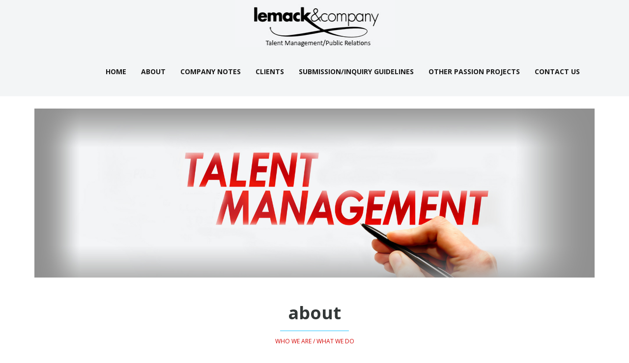

--- FILE ---
content_type: text/html
request_url: https://www.lemackco.com/
body_size: 7388
content:
<!DOCTYPE html>
<html>
<head>
<title>Lemack &amp; Company - Talent Management/Public Relations</title>
<meta name="viewport" content="width=device-width, initial-scale=1.0">
<!-- Bootstrap -->
<link href="css/bootstrap.min.css" rel="stylesheet">
<link href='https://fonts.googleapis.com/css?family=Open+Sans:400,300,700' rel='stylesheet' type='text/css'>
<link href="css/style.css" rel="stylesheet">
<style type="text/css">
#feedback {	color: #1c6107;
}
body,td,th {
	color: #626262;
}
</style>
<!-- HTML5 Shim and Respond.js IE8 support of HTML5 elements and media queries -->
<!-- WARNING: Respond.js doesn't work if you view the page via file:// -->
<!--[if lt IE 9]>
      <script src="https://oss.maxcdn.com/libs/html5shiv/3.7.0/html5shiv.js"></script>
      <script src="https://oss.maxcdn.com/libs/respond.js/1.3.0/respond.min.js"></script>
    <![endif]-->
<meta charset="UTF-8">
</head>
<body>
<header class="main__header">
  <div class="container">
    <nav class="navbar navbar-default" role="navigation"> 
      <!-- Brand and toggle get grouped for better mobile display --> 
      <!-- Collect the nav links, forms, and other content for toggling -->
      <!-- April 2021: Centered logo -->
      <!--<div class="navbar-header"> --><div style="text-align: center;"><a href="index.html"><img src="images/logo.jpg" width="325" height="96" alt=""/></a><!--</div> -->
      <!-- delete div class below if it doesn't work -->
      <div class="navbar-header">
        <button type="button" class="navbar-toggle" data-toggle="collapse" data-target="#bs-example-navbar-collapse-1"> <span class="sr-only">Toggle navigation</span> <span class="icon-bar"></span> <span class="icon-bar"></span> <span class="icon-bar"></span> </button></div>
      </div>
      <div class="navbar-collapse navbar-right" id="bs-example-navbar-collapse-1">
        <ul class="nav navbar-nav">
          <li><a href="#home">Home</a></li>
          <li><a href="#about">About</a></li>
          <li><a href="#notes">Company Notes</a></li>
          <li><a href="#clients">Clients</a></li>
          <li><a href="#submissions">Submission/Inquiry Guidelines</a></li>
          <li><a href="#passion">Other Passion Projects</a></li>
          <li><a href="#contact">Contact Us</a></li>
        </ul>
      </div>
      <!-- /.navbar-collapse --> 
    </nav>
  </div>
</header>
<section class="slider boxess">
  <div class="container">
    <div id="myCarousel" class="carousel slide" data-ride="carousel">
      <div class="carousel-inner">
        <div class="item"> <img data-src="images/slider/slide1.jpg" alt="First slide" src="images/slider/slide1.jpg">
          <div class="carousel-caption"> </div>
        </div>
        <div class="item active"> <img data-src="images/slider/slide2.jpg" alt="Second slide" src="images/slider/slide2.jpg">
          <div class="carousel-caption">
<p>&nbsp;</p>
          </div>
        </div>
      </div>
</div>
  </div>
</section>
<!--end of slider section-->
<section class="main__middle__container">
  <div class="container recent-posts">
    <h2 class="page_title text-center"><span id="about">about</span><br>
      <span class="sep"></span><br>
      <small>Who We Are / What We Do</small></h2>
    <p><span id="OLK_SRC_BODY_SECTION">We  are a Los Angeles-based talent management and public relations agency,  established in 1982, by entertainment and media industry executive Brad  Lemack.</span><br>
    </p>
    <p><span id="OLK_SRC_BODY_SECTION">We develop, redevelop and brand established, new and emerging talent. We  create, implement, manage and maintain strategic PR and brand awareness  campaigns for individuals, companies, not-for-profit organizations,  productions and products. </span><span id="yui_3_16_0_1_1474399812885_4028">We have a legacy of special event creation, promotion and </span><span id="yui_3_16_0_1_1474399812885_4045">not-for-profit</span> <span id="yui_3_16_0_1_1474399812885_4039">fundraising.  </span><span>We also offer unique and highly  impactful career coaching services for actors.</span></p>
    <p>Our crisis PR services have supported many entertainment industry brands (both companies and individuals) respond to and manage through image challenges in both the court of public opinion and the court of industry opinion.</p>
    <p>In August 2020, Brad published a <em>COVID Update</em> to <em>The New Business of Acting: The Next Edition</em> which explores the impact of the pandemic on the industry and guides  actors in how to create and navigate a COVID-proof action plan for  getting back on their career journeys in the &ldquo;new normal.&rdquo; <em>COVID Update</em> ranked Amazon&rsquo;s #1 New Release in its genre when it was published.<br>
    </p>
    <p>The company&rsquo;s publishing division, <a rel="nofollow" shape="rect" target="_blank" href="http://www.ingenuitypressusa.com/">Ingenuity Press USA</a>,  develops and publishes books for actors and for readers interested in  the business of acting, entertainment and performing arts, including  Lemack&rsquo;s own three popular books for actors, <em>The Business of Acting: Learn the Skills You Need to Build the Career You Want</em>, first published in 2002, <em>The New Business of Acting: How to Build a Career in a Changing Landscape</em>, first published in 2012 and <em>The New Business of Acting: The Next Edition</em>, published in 2018. </p>
    <p><span id="OLK_SRC_BODY_SECTION">Lemack  &amp; Company is the recipient of numerous awards for its work in the  not-for-profit sector, including six prestigious PRo Awards for  Excellence from the Publicity Club of Los Angeles, the prestigious PRism  Award from the Public Relations Society of America and two National  Marketing &amp; Communications Awards from Big Brothers Big Sisters of  America.</span></p>
  </div>
  <div class="container recent-posts">
    <h2 class="page_title text-center"><span id="notes">Company Notes</span><br>
      <span class="sep"></span><br>
      <small>About Brad LeMack</small></h2>
    <p><span id="OLK_SRC_BODY_SECTION2">Brad  Lemack opened Lemack &amp; Company in 1982, following his stint as a  publicity executive at pioneering producer Norman Lear&rsquo;s TV production  company, housed on the lot at Universal Studios, in Hollywood. </span>    </p>
    <p><span id="OLK_SRC_BODY_SECTION2">He  was responsible for the episodic and series publicity for many of the  company&rsquo;s network television hits at the time, which included <em>The Jeffersons,</em> <em>One Day At A Time</em>, <em>Archie Bunker&rsquo;s Place</em>, <em>Diff&rsquo;rent Strokes</em>, <em>The Facts of Life</em> and <em>Square Pegs</em>, as well as several after-school specials, syndicated programming and movies for television. </span>    </p>
    <p><span id="OLK_SRC_BODY_SECTION2">Previously, Lemack had been an innovative television and radio producer and broadcaster for many years in Boston.</span>    </p>
    <p><span id="OLK_SRC_BODY_SECTION2">Creating the opportunity to do the kind of work he has a passion for with the opportunity to develop, redevelop and brand new, emerging and established talent, Lemack &amp; Company has since established itself in many areas of talent management and public relations, including entertainment, personality and book publicity, business, corporate and non-profit, special event creation, production and promotion, and career/brand development, marketing and career coaching for actors. <br>
    </span></p>
    <p><span id="OLK_SRC_BODY_SECTION2">In  addition to Brad&rsquo;s leadership at Lemack &amp; Company Talent  Management/Public Relations, he has also been a member of the faculty at  Boston&rsquo;s Emerson College Los Angeles campus since 1995, where he  created and teaches courses in entertainment public relations, the  business of acting and entertainment industry career development through  the College&rsquo;s acclaimed internship program. He is the recipient of Emerson’s prestigious 2022 Alan L. Stanzler Award for Excellence in Teaching, marking the first time a Los Angeles campus faculty member received a college-wide award.<br>
    </span></p>
    <p><span id="OLK_SRC_BODY_SECTION2">In  2010, Brad added to his academic responsibilities when he joined the  faculty of North Carolina's Elon University Los Angeles Program, where  he created and teaches entertainment PR and film unit publicity. In  2013, he also created and taught a strategic acting for the camera class  at <a target="_blank" href="http://www.csun.edu/mike-curb-arts-media-communication/departments-programs">California State University, Northridge</a>.</span></p>
    <p><span id="OLK_SRC_BODY_SECTION2">Brad  received his Bachelor of Science degree from Emerson College in  communication studies and his Master of Arts in theatre arts and dance,  with a concentration in performance for social change, from California  State University, Los Angeles.<br>
    </span>    </p>
    <p><span id="OLK_SRC_BODY_SECTION2">He is also the host of the <a target="_blank" href="https://www.youtube.com/channel/UCq01PH_JpE4fSXS9tnC2MSA">YouTube series </a> Web TV series <a target="_blank" href="https://www.youtube.com/channel/UCq01PH_JpE4fSXS9tnC2MSA"><em>Inside the Business of Acting</em></a> and is the creator and host of <a target="_blank" href="http://www.rerunit.com/">RerunIt.com</a>, which celebrates "classic" television celebrities and American pop culture. </span></p>
    <p><span id="OLK_SRC_BODY_SECTION2">Brad is the author of three popular books for actors:  <em>The Business of Acting: Learn the Skills You Need to Build the Career You Want</em>, <em>The New Business of Acting: How to Build a Career in a Changing Landscape</em> and <em>The New Business of Acting: The Next Edition</em>. Brad wrote a <em>COVID</em> <em>Update</em> supplement to <em>The New Business of Acting: The Next Edition</em>,  which was published in August 2020, to address the impact of the  pandemic on the business of acting. The supplement ranked as Amazon&rsquo;s #1  New Release in its genre.He also co-authored, with Emmy Award-winning <em>Jeffersons</em> star and decades-long Lemack &amp; Company client Isabel Sanford, her autobiography, titled <em>You Can Call Me Weezy</em>. </span></p>
    <p><span id="OLK_SRC_BODY_SECTION2">He also developed and edited the book <a target="_blank" href="http://www.begoodatit.com/"><em>Acting and How To Be Good At It</em></a> and <a target="_blank" href="http://www.begoodatit.com/"><em>Acting and How To Be Good At It: The Second Edition</em></a>, by noted character actor, acting coach and another long standing Lemack &amp; Company client, <a target="_blank" href="http://www.basilhoffman.com/">Basil Hoffman</a> (foreword by Academy Award-winning director Sydney Pollack). </span></p>
    <p><span id="OLK_SRC_BODY_SECTION2">Brad also contributed to the book of the musical <em>BARK</em> and has two other plays and one other book currently in development. He is a regular contributor to the industry publication <a target="_blank" href="https://www.backstage.com/magazine/author/brad-lemack/"><em>Backstage</em></a>, where he writes about the business of acting.</span></p>
  </div>
<div class="container recent-posts">
    <h2 class="page_title text-center"><span id="clients">clients</span><br>
      <span class="sep"></span><br>
      <small>Current & Legacy Roster</small></h2>
  </div>
  <div class="container">
<hr>
<div  class="col-md-4">
  <h3>A - G</h3>
  <ul>
    <li><a href="http://www.imdb.com/name/nm0000734/?ref_=fn_al_nm_1" target="_blank">Eddie Albert</a></li>
    <li><a href="http://www.imdb.com/company/co0195102/?ref_=fn_al_co_1" target="_blank">American Academy of Dramatic Arts</a></li>
    <li><a href="http://www.imdb.com/name/nm0033746/?ref_=fn_al_nm_1" target="_blank">Army Archerd</a></li>
    <li><a href="https://www.imdb.com/name/nm3232176/?ref_=fn_al_nm_1" target="_blank">Chloe Babbes</a></li>
    <li><a href="#">Big Brothers Big Sisters of America</a></li>
    <li><a href="http://www.imdb.com/name/nm0083666/?ref_=fn_al_nm_1" target="_blank">Laura Bryan Birn</a></li>
    <li><a href="http://www.imdb.com/name/nm0114742/?ref_=fn_al_nm_1" target="_blank">Susan Brown</a><br>
    </li>
    <li><a href="http://www.imdb.com/name/nm2792064/?ref_=fn_al_nm_1" target="_blank">Kerem Bursin</a></li>
    <li><span id="yui_3_16_0_ym19_1_1465945722174_3983"><a href="http://www.iancardoni.com/" target="_blank">Ian Cardoni</a></span></li>
    <li><a href="#">C.C.A.P. (Classic & Contemporary American Plays)</a></li>
    <li><a href="#">Center Theatre Group (Costume Shop)</a></li>
    <li><a href="http://www.imdb.com/name/nm4780258/?ref_=fn_al_nm_1" target="_blank">Joe Cisternelli</a></li>
    <li><a href="#">Concern Foundation for Cancer Research</a></li>
    <li><a href="http://www.imdb.com/name/nm2942811/?ref_=fn_al_nm_1" target="_blank">Jennifer Del Rosario<br>
    </a></li>
    <li><a href="http://www.imdb.com/name/nm0262529/?ref_=fn_al_nm_1" target="_blank">Andrea Evans</a></li>
    <li><a href="http://www.imdb.com/name/nm0291364/?ref_=fn_al_nm_1" target="_blank">Bonnie Franklin</a></li>
    <li><a href="http://www.imdb.com/name/nm2700452/?ref_=fn_al_nm_1" target="_blank">John Gabriel</a></li>
    <li><a href="#">Galaxy Communications Corporation</a></li>
    <li><a href="http://www.imdb.com/name/nm0307500/?ref_=fn_al_nm_1" target="_blank">Beverly Garland</a></li>
    <li><a href="#">Beverly Garland Hotels<br>
    </a></li>
    <li><a href="http://www.imdb.com/name/nm0308215/?ref_=fn_al_nm_1" target="_blank">Susie Garrett</a></li>
    <li><a href="http://www.imdb.com/name/nm2280468/?ref_=fn_al_nm_1" target="_blank">Mara Getz</a></li>
    <li><a href="http://www.imdb.com/name/nm0004958/?ref_=fn_al_nm_1" target="_blank">Marla Gibbs</a></li>
    <li><a href="http://www.imdb.com/find?ref_=nv_sr_fn&q=Elliott+Gould&s=all" target="_blank">Elliott Gould</a></li>
    
    <li><a href="http://www.imdb.com/name/nm0333701/?ref_=fn_al_nm_1" target="_blank">David Graf</a></li>
  </ul>
</div>
<div  class="col-md-4">
  <h3>H - P</h3>
  <ul>
    <li><a href="http://www.imdb.com/find?ref_=nv_sr_fn&q=H2+Productions&s=all" target="_blank">H2 Productions</a></li>
    <li><a href="http://www.imdb.com/name/nm0355271/?ref_=fn_al_nm_1" target="_blank">Alaina Reed Hall</a></li>
    <li><a href="http://www.imdb.com/name/nm0001310/?ref_=fn_al_nm_1" target="_blank">Kevin Peter Hall</a></li>
    <li><span id="yui_3_16_0_ym19_1_1465945722174_"><a href="http://www.imdb.com/name/nm1423755/" target="_blank">Amy K. Harmon</a></span></li>
    <li><a href="http://www.imdb.com/name/nm0376200/?ref_=fn_al_nm_1" target="_blank">Sherman Hemsley</a></li>
    <li><a href="http://www.imdb.com/name/nm0388819/?ref_=fn_al_nm_1" target="_blank">Basil Hoffman</a></li>
    <li><a href="#">Ingenuity Press USA</a></li>
    <li><a href="#">Jewish Big Brothers of Los Angeles</a></li>
    <li><a href="http://www.imdb.com/company/co0095009/?ref_=fn_al_co_1" target="_blank">ITB Cine Group</a></li>
    <li><a href="http://www.imdb.com/name/nm0005093/?ref_=fn_al_nm_1" target="_blank">Regina King</a></li>
    <li><a href="http://www.imdb.com/name/nm2298120/?ref_=fn_al_nm_1" target="_blank">Mike Korich</a><br>
    </li>
    <li><a href="#">Kwanza Foundation</a></li>
    <li><a href="#">L.A. Design Company</a></li>
    <li><a href="http://www.imdb.com/name/nm0508766/?ref_=fn_al_nm_1" target="_blank">Liberace</a></li>
    <li><a href="http://www.imdb.com/name/nm0512921/?ref_=fn_al_nm_1" target="_blank">Amy Linker</a></li>
    <li><a href="#">Lucas Theatre for the Arts</a></li>
    <li><a href="http://www.imdb.com/name/nm1682404/?ref_=fn_al_nm_1" target="_blank">Olivia Mackenzie-Smith</a></li>
    <li><a href="http://www.imdb.com/name/nm0544141/?ref_=fn_al_nm_1" target="_blank">Kelly Mantle<br>
    </a></li>
    <li><a href="#">March of Dime Birth Defects Foundation</a></li>
    <li><a href="http://www.imdb.com/name/nm0552385/?ref_=fn_al_nm_1" target="_blank">Helen Martin</a></li>
    <li><a href="http://www.imdb.com/name/nm0569337/?ref_=fn_al_nm_1" target="_blank">Ted McGinley</a></li>
    <li><a href="https://www.imdb.com/name/nm0582586/?ref_=fn_al_nm_1" target="_blank">Art Metrano</a></li>
    <li><a href="http://betsymitchell.us/" target="_blank">Betsy Mitchell</a></li>
    <li><a href="http://www.imdb.com/name/nm0607990/?ref_=fn_al_nm_1" target="_blank">Howard Morton</a></li>
    <li><a href="http://www.imdb.com/name/nm3261719/?ref_=fn_al_nm_1" target="_blank">NRaca</a></li>
    
    <li><a href="http://www.imdb.com/name/nm0658133/?ref_=fn_al_nm_1" target="_blank">Betsy Palmer</a></li>
    <li><a href="http://www.imdb.com/name/nm0689088/?ref_=fn_al_nm_1" target="_blank">Henry Polic II</a><a href="http://www.imdb.com/name/nm3261719/?ref_=fn_al_nm_1" target="_blank"><br>
    </a></li>
  </ul>
</div>
<div  class="col-md-4">
  <h3>R - W</h3>
  <ul>
    <li><a href="http://www.imdb.com/name/nm0258945/?ref_=fn_al_nm_1" target="_blank">Eric Rollins</a></li>
    <li><a href="http://www.imdb.com/name/nm3192710/?ref_=fn_al_nm_1" target="_blank">Greg Roman</a></li>
    <li><a href="http://www.imdb.com/name/nm1306282/?ref_=fn_al_nm_1" target="_blank">Charles Randolph-Wright</a></li>
    <li><a href="http://rerunit.com/" target="_blank">RerunIt.com</a></li>
    <li><a href="#">Rodeo Drive Block Party</a></li>
    <li><a href="http://www.imdb.com/name/nm0747398/?ref_=fn_al_nm_1" target="_blank">Pamela Roylance</a></li>
    <li><a href="http://www.imdb.com/name/nm0762567/?ref_=nv_sr_3" target="_blank">Isabel Sanford</a></li>
    <li><a href="#">Score Entertainment Group</a></li>
    <li><a href="http://www.imdb.com/name/nm0795710/?ref_=fn_al_nm_1" target="_blank">Lancer Dean Shull</a></li>
    <li><a href="http://www.imdb.com/name/nm3641949/?ref_=fn_al_nm_1" target="_blank">Shannon Shull</a></li>
    <li><a href="http://www.sjogrens.org/" target="_blank">Sjogren’s Syndrome Foundation<span style="color: #626262">*</span></a></li>
    <li><a href="http://www.imdb.com/name/nm0812728/?ref_=fn_al_nm_1" target="_blank">Matthew Solari</a></li>
    <li><span id="yui_3_16_0_ym19_1_1502134856561_113229"><a href="http://www.tallfellow.com/" target="_blank">Tallfellow Press, Inc.</a></span></li>
    <li><a href="http://www.imdb.com/name/nm0858808/?ref_=fn_al_nm_1" target="_blank">Ernest Thomas</a></li>
    <li><a href="http://www.imdb.com/name/nm0865273/?ref_=fn_al_nm_1" target="_blank">Russell Todd</a></li>
    <li><span id="yui_3_16_0_ym19_1_1465945722174_4049"><a href="http://www.keritombazian.com/" target="_blank">Keri Tombazian</a></span></li>
    <li><a href="http://www.imdb.com/name/nm1090912/?ref_=fn_al_nm_2" target="_blank">Village People</a><br>
    </li>
    <li><a href="http://www.virtualchannelnetwork.com/" target="_blank">Virtual Channel Network</a></li>
    <li><a href="http://www.imdb.com/name/nm0913797/?ref_=fn_al_nm_1" target="_blank">Gedde Watanabe</a></li>
    <li><a href="http://www.imdb.com/name/nm0914023/?ref_=fn_al_nm_1" target="_blank">Harry Waters, Jr.</a></li>
    <li><a href="http://www.imdb.com/name/nm0762567/?ref_=nv_sr_3" target="_blank">Weezy Productions, Inc.</a></li>
    <li><a href="http://www.imdb.com/name/nm4345150/?ref_=fn_al_nm_1" target="_blank">Matthew Ian Welch</a></li>
    <li><a href="http://www.imdb.com/name/nm0921624/?ref_=fn_al_nm_1" target="_blank">Ned Wertimer<br>
    </a></li>
    <li><a href="http://www.imdb.com/name/nm0930724/?ref_=fn_al_nm_1" target="_blank">Hal Williams</a></li>
    <li><a href="http://www.imdb.com/name/nm0943927/?ref_=fn_al_nm_1" target="_blank">George Wyner</a></li>
    </ul>
  <p> &nbsp;&nbsp;&nbsp;&nbsp;&nbsp;&nbsp;&nbsp;&nbsp;&nbsp;&nbsp;&nbsp;&nbsp;*Pro bono</p>
</div>
<div class="dc_clear"><br />
  </div></div>
  <div class="text-center three-blocks"></div>
</section>
<div class="container recent-posts">
  <h2 class="page_title text-center" id="submissions"><span>Submission/Inquiry Guidelines</span><br>
    <span style="color: #0C0C0C"><br>
    </span><small><a href="mailto:Submissions@LemackCo.com"> <span style="color: #000000">Actors seeking management representation may submit relevant materials by e-mail, to:</span> Submissions@LemackCo.coM.</a></small><br>
    <span style="color: #000000"><br>
    </span><small><a href="mailto:Submissions@LemackCo.com"><span style="color: #000000">Perspective public relations, branding and private coaching client inquiries are welcome, by e-mail, to:</span></a> <a href="mailto:Inquiries@LemackCo.com">Inquiries@LemackCo.coM.</a></small></h2>
  <p>&nbsp;</p>
</div>
<div class="row grey-info-block text-center">
  <div class="container">
    <h2 class="page_title"><span id="passion">Other Passion Projects</span><br />
      <span class="sep"></span><br />
      <small>Other Projects We're Also Involved With</small></h2>
    <div class="col-md-4"> <img src="images/ads_rerunit.jpg" alt="image" class="img-responsive img-rounded">
      <h3>RerunIt<br>
        <br>
      </h3>
      <p>RerunIt.com celebrates American pop culture with a library of on-demand video interviews with television and film celebrities who have helped create, shape and define the media landscape, becoming icons in their own right in the process. This rare, exclusive content is repurposed from television and radio interviews dating back to the 1970’s.</p>
      <p><a href="http://rerunit.com" target="_blank" class="btn btn-info">view site</a></p>
    </div>
    <div class="col-md-4"> <img src="images/ads_book.jpg" alt="image" class="img-responsive img-rounded">
      <h3>Amazon #1 New Release in its Genre </h3>
      <p>In an expanded and updated follow up to his popular first book, <em>The Business of Acting</em><em>: Learn the Skills You Need to Build the Career You Want</em> and his second book, <em>The New Business of Acting: How to Build a Career in a Changing Landscape</em>,  Brad Lemack offers both young, new-to-the-business and "working" actors  a vital perspective on the changing landscape in which they seek to  launch, grow and brand (or to reinvent and rebrand) their professional  careers. His third book, <em>The New Business of Acting</em><em>: The Next Edition</em>, teaches readers  how to navigate through and thrive in a continually changing landscape  in an industry now challenged to redefine itself and how it does  business. </p>
      <p><a href="https://www.indiebound.org/book/9780971541085" target="_blank"><span style="color: #000000"><span lang="NO-BOK">[ Indiebound</span> ]</span></a></p>
      <p><a href="https://www.barnesandnoble.com/w/the-new-business-of-acting-brad-lemack/1128284476?ean=9780971541085#/" target="_blank"><span style="color: #000000"><span lang="NO-BOK">[ Barnes &amp; Noble</span> ]</span></a></p>
      <p><a href="https://www.chapters.indigo.ca/en-ca/books/the-new-business-of-acting/9780971541085-item.html?ikwid=lemack&ikwsec=Home&ikwidx=1" target="_blank"><span style="color: #000000"><span lang="NO-BOK">[ Indigo</span> ]</span></a></p>
      <p><a href="https://www.dramabookshop.com/book/9780971541085" target="_blank"><span style="color: #000000">[ Drama Book Shop ]</span></a></p>
      <p><a href="https://www.amazon.com/gp/product/0971541086/ref=as_li_qf_asin_il_tl?ie=UTF8&tag=igpusa-20&creative=9325&linkCode=as2&creativeASIN=0971541086&linkId=46b77ad8e4072c75a0cbc75973460cf8" target="_blank"><span style="color: #000000">[ Amazon ]</span></a>      </p>
      <p><a href="http://www.thebusinessofacting.com/" target="_blank" class="btn btn-info">view site</a></p>
    </div>
    <div class="col-md-4"> <img src="images/ad_bizActing.jpg" alt="image" class="img-responsive img-rounded">
      <h3>Inside The Business Of Acting</h3>
      <p>The Web TV series <em>Inside The Business of Acting</em>, hosted, Brad Lemack, features one-on-one conversations with successful, working actors and other industry professionals talking about their career journeys, turning points and lessons learned along the way.  The on-demand series guides viewers through informational and entertaining conversations designed to empower young actors in the journeys of their own careers.</p>
      <p>New  episodes are now available featuring industry leaders talking about the  impact of the COVID-19 pandemic on the industry from their perspectives.</p>
      <p><a href="https://www.youtube.com/channel/UCq01PH_JpE4fSXS9tnC2MSA" target="_blank" class="btn btn-info">view site</a></p>
    </div>
    <div class="clear"></div>
  </div>
</div>
<footer>
  <div class="container">
    <div class="row">
      <div class="col-md-3">
        <h3>About        </h3>
        <div>We are a  talent management and public relations agency established in 1982 by  entertainment and media industry executive Brad Lemack.<br>
          <br>
        </div>
        <div></div>
        <div>We  development, redevelop and brand new and emerging talent. We create,  implement, manage and maintain strategic PR and brand awareness  campaigns for individuals, companies, not-for-profit organizations,  productions and products. We have a legacy of special event creation,  promotion and charity fundraising. We also offer unique and highly  impactful career coaching services for actors. </div>
        <p><br>
        </p>
      </div>
      <div class="col-md-3">
        <h3 id="contact">Contact us</h3>
        <p><span>Lemack &amp; Company</span><br />
          Talent Management/Public Relations <br>
          2275 Huntington Drive, Suite 552<br>
          San Marino, California 91108<br>
        USA</p>
        <p><span>Inquiries from perspective PR, branding and private coaching clients: </span><br />
        <a href="mailto:Inquiries@LemackCo.com">Inquiries@LemackCo.com</a></p>
        <p><span>Submissions from actors seeking representation:</span><br />
        <a href="mailto:Submissions@LemackCo.com">Submissions@LemackCo.com</a></p>
        <p><span>To contact Brad Lemack:</span><br />
        <a href="mailto:blemack@LemackCo.com">blemack@LemackCo.com</a></p>
      </div>
      <div class="col-md-3">
        <h3>Navigation</h3>
        <p><span id="index.html"><a href="index.html">HOME</a></span><br>
          <span><a href="#about">ABOUT</a><br>
          <a href="#notes">COMPANY NOTES</a><br>
          <a href="#clients">CLIENTS</a></span><br>
<span><a href="#submissions">SUBMISSION &amp; INQUIRY GUIDELINES</a></span><br>
<a href="#passion">OTHER PASSION PROJECTS</a><br>
<span><a href="#contact">CONTACT US</a></span><br />
      </p>
<br />
        <form action="#" method="post" class="form-inline" role="form">
          <div class="form-group">
            <label class="sr-only" for="exampleInputEmail2">your email:</label>
          </div>
        </form>
      </div>
      <div class="col-md-3">
        <h3>Social</h3>
        <p>Join our Lemack & Company community and stay connected with us.<br />
          <br />
        </p>
        <div class="social__icons"> <a href="https://twitter.com/BradLemack" target="_blank" class="socialicon socialicon-twitter"></a> <a href="https://www.facebook.com/profile.php?id=100081355095338" target="_blank" class="socialicon socialicon-facebook"></a> <a href="https://www.instagram.com/brad_lemack" target="_blank" class="socialicon socialicon-instagram"></a> <a href="https://www.youtube.com/channel/UCq01PH_JpE4fSXS9tnC2MSA/videos" target="_blank" class="socialicon socialicon-youtube"></a></div>
      </div>
    </div>
    <hr>
    <p class="text-center">Copyright &copy; 2020 Lemack & Company. All Rights Reserved.</p>
  </div>
</footer>

<!-- jQuery (necessary for Bootstrap's JavaScript plugins) --> 
<script type="text/javascript" src="js/jquery.min.js"></script> 
<!-- Include all compiled plugins (below), or include individual files as needed --> 
<script src="js/bootstrap.min.js"></script> 
<script type="text/javascript">

$('.carousel').carousel({
  interval: 3500, // in milliseconds
  pause: 'none' // set to 'true' to pause slider on mouse hover
})

</script>
</body>
</html>

--- FILE ---
content_type: text/css
request_url: https://www.lemackco.com/css/style.css
body_size: 4095
content:
/*

Custom Styles. Bootstrap Styles are default'

*/

* {
}
body {
	font-family: Calibri, sans-serif;
	color: #a6a8a8;
	font-size: 14px;
}
/*Typography*/

a, input, button {
	-webkit-transition: all ease .2s;
	-moz-transition: all ease .2s;
	-o-transition: all ease .2s;
	transition: all ease .2s;
}
a {
	color: #23c3ff;
}
a:hover {
	text-decoration: underline;
	color: #000000;
}
hr {
	border-color: #e5e5e5;
	margin: 10px 0 10px 0;
}
h1, h2, h3, h4, h5, .navbar-default .nav-justified>li, .btn, p.big-paragraph, p.small-paragraph, .carousel-caption, .recent-posts .col-md-9 .text p small {
	font-family: 'Open Sans', sans-serif;
}
h1 {
	font-size: 60px;
	text-transform: lowercase;
	color: #fff;
	font-weight: 300;
}
h2 {
	font-size: 36px;
	font-weight: 300;
	color: #333838;
	line-height: 50px;
}
h2.page_title {
	line-height: 24px;
	padding: 40px 0;
	color: #333838;
	text-transform: lowercase;
}
h2 span {
	font-weight: bold;
}
h2 span.blue {
	font-weight: 300;
	background-color: #23c3ff;
	color: #fff;
	padding: 0 3px 4px;
	border-radius: 5px;
	-webkit-border-radius: 5px;
	-moz-border-radius: 5px;
	-ms-border-radius: 5px;
	-o-border-radius: 5px;
}
span.sep {
	width: 140px;
	display: inline-block;
	border-top: 1px solid #23c3ff;
}
h2 small {
	color: #d40807;
	font-size: 12px;
	text-transform: uppercase;
	font-weight: normal;
}
h2.block__title {
	border-top: 1px solid #dcdcdc;
	border-bottom: 1px solid #dcdcdc;
	line-height: 3px;
	margin-bottom: 60px;
}
h2.block__title span {
	border: none;
	background-color: #eff2f2;
	padding: 0 30px;
	text-transform: uppercase;
	line-height: 3px;
}
h3 {
	font-size: 26px;
	color: #1e1e1e;
	font-weight: 300;
}
h3 a {
	color: #1e1e1e;
}
h3 a:hover {
	text-decoration: none;
	color: #23c3ff;
}
.typo {
	margin-top: 80px;
}
h4 {
	font-size: 19px;
	line-height: 105%;
	color: #1e1e1e;
	text-transform: none;
}
h4 a {
	color: #1e1e1e;
}
h4 a:hover {
	text-decoration: none;
	color: #23c3ff;
}
h5 {
	font-size: 17px;
	text-transform: uppercase;
	color: #33313a;
}
h2.with__margin {
	margin-top: 70px;
	margin-bottom: 0px;
}
h2.with__margin2 {
	margin: 50px 0;
}
/* Forms */

.form-control, .form-control:focus {
	-webkit-box-shadow: none;
	box-shadow: none;
}
.form-control:focus {
	border-color: #23c3ff;
}
/*Buttons*/

.btn-primary {
	font-size: 12px;
	text-transform: uppercase;
	text-transform: uppercase;
	color: #fff;
	font-weight: normal;
	border-color: #23c3ff;
	background: #23c3ff;
	width: 140px;
	height: 40px;
	line-height: 40px;
	padding: 0;
}
.btn-primary:hover, .btn-primary:focus {
	background-color: #f3f5f6;
	border-color: #bababa;
	color: #393a36;
}
.btn-info {
	font-size: 12px;
	text-transform: uppercase;
	color: #bababa;
	border-color: #bababa;
	background: #f3f5f6;
	width: 140px;
	height: 40px;
	line-height: 40px;
	padding: 0;
}
.btn-info:hover, .btn-info:focus {
	background-color: #fff;
	border-color: #bababa;
	color: #bababa;
}
.btn-default {
	font-size: 14px;
	font-family: 'Open Sans', sans-serif;
	text-transform: uppercase;
	color: #fff;
	font-weight: bold;
	border-color: #fff;
	background: none;
}
.btn-default:hover, .btn-default:focus {
	background-color: #fff;
	border-color: #fff;
	color: #393a36;
}
button.btn-primary:focus, .btn-default:focus, .btn-info:focus {
	outline: none;
}
.btn-lg {
	width: 180px;
	height: 57px;
	line-height: 57px;
	padding: 0;
	text-transform: uppercase;
}
/*Header*/

header {
	background: #f3f5f6;
	width: 100%;
}
.navbar-header {
}
.navbar-toggle {
	margin-right: 0;
}
.navbar-default .navbar-brand, .navbar-default .navbar-brand:hover {
	font-family: 'Open Sans', sans-serif;
	font-size: 24px;
	font-weight: 300;
	color: #fff;
	background: #23c3ff;
	width: 80px;
	height: 47px;
	text-transform: none;
	line-height: 47px;
	text-align: center;
	display: inline-block;
	margin: 26px auto;
	padding: 0;
	border-radius: 3px;
	-webkit-border-radius: 3px;
	-moz-border-radius: 3px;
	-ms-border-radius: 3px;
	-o-border-radius: 3px;
}
.navbar-default .navbar-brand a {
	color: #FFF;
	text-decoration: none;
}
/*Main Navigaion Menu*/

.dropdown:hover .dropdown-menu {
	display: block;
}
.navbar-default {
	background: none;
	border: none;
	margin-bottom: 0px;
	position: relative;
	z-index: 999;
}
.navbar-default .navbar-nav {
	padding: 0px;
}
.navbar-default .navbar-nav>li {
}
.navbar-default .navbar-nav>li>a {
	color: #1a1a1a;
	font-size: 14px;
	padding: 40px 15px;
	font-weight: bold;
	font-family: "Open Sans", sams-serif;
	box-sizing: border-box;
	-moz-box-sizing: border-box;
	text-transform: uppercase;
}
.navbar-default .navbar-nav>li.dropdown>a {
	background: none;
}
.navbar-default .navbar-nav>li.active>a, .navbar-default .navbar-nav>li>a:hover, .navbar-default .navbar-nav>li:hover>a, .navbar-default .navbar-nav>.open>a, .navbar-default .navbar-nav>.open>a:hover, .navbar-default .navbar-nav>.open>a:focus, .navbar-default .navbar-nav>li.open>a, .navbar-default .navbar-nav>li.active>a:hover {
	color: #23c3ff;
	background: none;
}
.navbar-default .navbar-nav>li:first-child {
	margin-left: 0px;
}
ul.dropdown-menu {
	padding: 0;
	left: 0px !important;
	border-radius: 0px;
	-webkit-border-radius: 0px;
	-moz-border-radius: 0px;
	-o-border-radius: 0px;
	-ms-border-radius: 0px;
	border: none;
	background: rgba(27,32,33,0.9);
	box-shadow: none;
	-moz-box-shadow: none;
	-webkit-box-shadow: none;
	-o-box-shadow: none;
	-ms-box-shadow: none;
}
ul.dropdown-menu li {
	border-bottom: 1px solid #545858;
}
ul.dropdown-menu li:last-child {
	border-bottom: none;
	border-radius: 0px 0px 2px 2px;
	-webkit-border-radius: 0px 0px 2px 2px;
	-moz-border-radius: 0px 0px 2px 2px;
	-ms-border-radius: 0px 0px 2px 2px;
	-o-border-radius: 0px 0px 2px 2px;
}
ul.dropdown-menu li:first-child {
	border-radius: 2px 2px 0px 0px;
	-webkit-border-radius: 2px 2px 0px 0px;
	-moz-border-radius: 2px 2px 0px 0px;
	-ms-border-radius: 2px 2px 0px 0px;
	-o-border-radius: 2px 2px 0px 0px;
}
ul.dropdown-menu>li>a {
	color: #b1b1b1;
	border-top: none;
	font-weight: normal;
	font-size: 14px;
	padding: 15px 20px;
	text-transform: uppercase;
}
ul.dropdown-menu>li>a:hover {
	color: #23c3ff;
	border-top: none;
	background: none;
}
/*Carousel*/

.slider {
	position: relative;
	z-index: 9;
}
.boxess {
	padding-top: 25px;
}
.slider .btn {
	margin: 70px 10px 0;
}
.carousel-caption {
	top: 50%;
	margin-top: -140px;
	font-size: 18px;
	color: #fff;
	text-shadow: 1px 1px 3px #666666;
	text-transform: none;
	font-weight: 300;
}
.carousel-caption h1 {
	line-height: 60px;
}
.carousel-control {
	background: none;
	opacity: 1;
	position: absolute;
	top: 50%;
	margin-top: -27px;
	-moz-opacity: 1;
}
.carousel-control .carousel-control-left {
	background: url('../images/slider/prev.png') no-repeat;
	width: 54px;
	height: 54px;
	left: 20px;
}
.carousel-control .carousel-control-right {
	background: url('../images/slider/next.png') no-repeat;
	width: 54px;
	height: 54px;
	right: 20px;
}
.carousel-control .carousel-control-left:hover {
	background: url('../images/slider/prev_a.png') no-repeat;
}
.carousel-control .carousel-control-right:hover {
	background: url('../images/slider/next_a.png') no-repeat;
}
.boxed .carousel-control .carousel-control-left {
	left: -150px;
	top: 270px;
}
.boxed .carousel-control .carousel-control-right {
	right: -150px;
	top: 270px;
}
.boxed .carousel-caption {
	top: 90px;
}
.boxess .carousel-caption h1 {
	font-size: 40px;
	line-height: 40px;
}
/*Container*/

.main__middle__container .row ul, .main__middle__container .row ol {
	padding-left: 20px;
}
.main__middle__container {
	width: 100%;
}
.row {
	padding: 75px 0;
}
.row.with__sep {
	background: url('../images/lines.png') repeat-x left bottom;
}
.container .row:first-child {
	padding: 75px 10% 75px 10%;
}
p.big-paragraph {
	font-size: 12px;
	text-transform: uppercase;
	padding-top: 20px;
	color: #c0c0c0;
}
.orange {
	color: #23c3ff;
	padding: 0 0 10px 0;
}
.black-text {
	color: #1e1e1e;
}
.blue__line {
	width: 100%;
}
.blue__line h1 {
	color: #1e1e1e;
}
/*Icons Blocks*/

.icons__blocks {
	background-color: #f3f5f6;
	width: 100%;
}
.icons__blocks p.small-paragraph {
	font-size: 12px;
	border-bottom: 1px solid #e1e1e1;
	position: relative;
	text-transform: uppercase;
	margin-top: 15px;
	padding-bottom: 30px;
	margin-bottom: 30px;
	color: #c7c7c7;
}
.icons__blocks p {
	margin-top: 20px;
}
/* grey-info-block */

.grey-info-block {
	background: #23c3ff;
	width: 100%;
	padding: 0 0 75px 0;
	margin: 0;
	color: #fff;
}
.grey-info-block span.sep, .grey-info-block h2.page_title span, .grey-info-block h2 small, .grey-info-block h3 {
	border-color: #fff;
	color: #000000;
}
.grey-info-block p.small-paragraph {
	font-size: 12px;
	text-transform: uppercase;
	position: relative;
	padding-bottom: 20px;
	margin-bottom: 40px;
	margin-top: 15px;
	color: #c7f0ff;
	border-bottom: 1px solid #91e1ff;
}
.grey-info-block .btn-info {
	border-color: #fff;
	margin-top: 35px;
}
.grey-info-block .btn-info:hover {
	color: #23c3ff;
	border-color: #fff;
	background-color: #fff;
}
/*Three Blocks*/

.three-blocks {
	background: url('../images/image_1920x374.jpg') no-repeat;
	background-size: 100% 100%;
}
.three-blocks h2 {
	color: #fff;
	padding: 0;
}
.three-blocks p {
	padding: 25px 0 0 0;
	font-size: 12px;
	color: #b4b4b4;
	text-transform: uppercase;
}
/* Recent Posts */

.recent-posts .col-md-9, .recent-posts .col-md-3 {
	margin-top: 40px;
}
.recent-posts .col-md-9 .text {
	float: left;
	width: 55%;
	margin-left: 2%;
}
.recent-posts .col-md-9 .text h3 {
	margin-top: -5px;
	margin-bottom: 5px;
}
.recent-posts .col-md-9 .text p {
	padding: 5px 0;
}
.recent-posts .col-md-9 .text p.small-paragraph {
	font-size: 12px;
	border-bottom: 1px solid #e1e1e1;
	padding-bottom: 25px;
	margin-bottom: 20px;
	color: #c2c2c2;
	font-weight: normal;
	text-transform: uppercase;
}
.recent-posts .col-md-9 img {
	width: 43%;
}
.recent-posts .col-md-9 article {
	margin-bottom: 50px;
}
.recent-posts .col-md-3 .icon-item {
	box-sizing: border-box;
	-moz-box-sizing: border-box;
	padding: 0px 0 30px 0;
}
.recent-posts .col-md-3 .btn.btn-primary {
	width: 100%;
}
/*Social Icons*/

.socialicon {
	position: relative;
	display: inline-block;
	width: 32px;
	margin-right: 5px;
	height: 32px;
}
.socialicon-twitter {
	background: url('../images/social/twitter.png') no-repeat;
}
.socialicon-facebook {
	background: url('../images/social/facebook.png') no-repeat;
}
.socialicon-instagram {
	background: url('../images/social/instagram.png') no-repeat;
}
.socialicon-youtube {
	background: url('../images/social/youtube.png') no-repeat;
}
.socialicon-twitter:hover {
	background: url('../images/social/twitter_a.png') no-repeat;
}
.socialicon-facebook:hover {
	background: url('../images/social/facebook_a.png') no-repeat;
}
.socialicon-instagram:hover {
	background: url('../images/social/instagram_a.png') no-repeat
        
.socialicon-youtube:hover {
	background: url('../images/social/youtube_a.png') no-repeat;

}
/* Contact Form */

.contact-form {
}
.contact-form .col-md-6 {
	padding: 0 20px 0 0;
}
.contact-form .col-md-6:nth-child(2) {
	padding: 0 0px 0 0;
}
/* Aside */

aside h3 {
	line-height: 11px;
	margin-bottom: 40px;
}
aside img {
	width: 100%;
	margin-bottom: 10px;
}
aside ul li {
	border-bottom: 1px solid #e5e5e5;
	padding: 10px 0;
}
aside ul li:last-child {
	border-bottom: none;
}
aside a.btn {
	margin: 20px 0 40px;
}
/* Main Content*/

.main-content h2 {
	line-height: 11px;
	margin-bottom: 40px;
}
/* Footer */

footer {
	background: #f3f5f6;
	color: #808080;
}
footer h3 {
	padding-bottom: 20px;
}
footer hr {
	border-top: 1px solid #d0d1d2;
	margin: 20px 0 0 0;
}
footer p span {
	color: #1e1e1e;
}
footer>.container>.row:first-child {
	padding: 45px 0;
}
footer .text-center {
	padding: 40px 0;
	margin: 0;
}
footer .form-group {
	width: 90%;
}
footer button.btn-primary {
	position: relative;
	top: 10px;
}
footer button.btn-primary:focus {
	outline: none;
}
/*Responsive - debugging default problems*/

.img-responsive {
	margin: 0 auto;
}
.no-margin {
	margin: 0;
}
.no_padding {
	padding: 0px 0 80px 0;
}
.row.nothing {
	padding-left: 0px !important;
	padding-right: 0px !important;
}
 @media(max-width:1600px) {
.carousel-caption h1 {
	font-size: 40px;
	line-height: 40px;
}
}
 @media(max-width:1310px) {
.carousel-caption {
	font-size: 14px;
	top: 65%;
}
.carousel-caption h1 {
	font-size: 30px;
	line-height: 30px;
}
.slider .btn {
	margin: 10px;
}
}
 @media(max-width:990px) {
.main__middle__container h3.heading.white {
	background: none;
}
.carousel-caption {
	font-size: 13px;
	top: 50%;
	margin-top: -110px;
	left: 15%;
	right: 15%;
}
.carousel-caption h1 {
	font-size: 20px;
	line-height: 20px;
	margin-bottom: 0px;
	padding-bottom: 5px;
}
.boxess .carousel-caption h1 {
	font-size: 20px;
	line-height: 20px;
}
.carousel-control .carousel-control-left {
	left: 5px;
}
.carousel-control .carousel-control-right {
	right: 5px;
}
.carousel-control {
	width: auto;
}
.boxess .carousel-control {
	width: auto;
	top: 50%;
	margin-top: -27px;
}
.boxess .carousel-caption {
	top: 50%;
	margin-top: -80px;
}
.navbar-default .navbar-nav>li>a {
	font-size: 12px;
}
}
 @media(max-width:768px) {
.recent-posts .col-md-9 .text {
	margin-left: 0px;
}
.navbar-toggle {
	top: 25px;
}
.recent-posts .col-md-9 .text h3 {
	margin-top: 15px;
	margin-bottom: 5px;
}
.three-blocks p {
	padding: 20px 0 10px 0;
	margin-bottom: 0px;
}
.recent-posts .col-md-9 .text, .recent-posts .col-md-9 img {
	float: left;
	width: 99%;
}
header.with-boxed {
	height: auto;
}
}
 @media(max-width:767px) {
.navbar-collapse {
	height: 0px;
	overflow: hidden;
}
.navbar-collapse.in {
	display: block !important;
}
.navbar-default .navbar-nav {
	padding: 0;
}
.navbar-default .navbar-nav .open .dropdown-menu>li>a {
	color: #222;
}
.navbar-default .navbar-nav .open .dropdown-menu>li>a:hover {
	color: #23C3FF;
}
.navbar-default .navbar-nav>.open>a, .navbar-default .navbar-nav>.open>a:hover, .navbar-default .navbar-nav>.open>a:focus {
	color: #23c3ff;
	background-color: transparent;
}
.navbar-default .navbar-nav>li {
	display: block;
	text-align: center;
}
.navbar-default .navbar-nav>li a {
	padding: 5px 0;
}
}
 @media(max-width:600px) {
.slider .btn {
	display: none;
}
}
 @media(max-width:440px) {
.carousel-caption {
	display: none;
}
}
.carousel-fade {
 .carousel-inner {
 .item {
 opacity: 0;
 transition-property: opacity;
}
 .active {
 opacity: 1;
}
 .active.left,  .active.right {
 left: 0;
 opacity: 0;
 z-index: 1;
}
 .next.left,  .prev.right {
 opacity: 1;
}
}
.carousel-control {
	z-index: 2;
}
}
.carousel-fade .carousel-inner .item {
	opacity: 0;
	-webkit-transition-property: opacity;
	transition-property: opacity;
}
.carousel-fade .carousel-inner .active {
	opacity: 1;
}
.carousel-fade .carousel-inner .active.left,  .carousel-fade .carousel-inner .active.right {
	left: 0;
	opacity: 0;
	z-index: 1;
}
.carousel-fade .carousel-inner .next.left,  .carousel-fade .carousel-inner .prev.right {
	opacity: 1;
}
.carousel-fade .carousel-control {
	z-index: 2;
}
/* Portfolio */

#portfolio {
	padding: 30px 0px 40px 0px;
	overflow: hidden;
}
#portfolio ul.controls {
	padding: 0px 0 20px 2px;
	overflow: hidden;
	margin: 20px 0;
	border-bottom: #23C3FF solid 2px;
}
#portfolio ul.controls li {
	float: left;
	color: #000;
	font-weight: 400;
	font-size: 15px;
	padding: 5px 15px;
	cursor: pointer;
}
#portfolio ul.controls li:hover, #portfolio ul.controls li.active {
	padding: 4px 15px;
	color: #23C3FF;
	margin: 0 -1px;
	border: 1px solid #23C3FF;
}
#portfolio ul#Grid {
	margin: 0 0 30px 0;
	padding: 0;
	position: relative;
}
#portfolio ul#Grid li {
	padding: 0 1px 1px 0;
	margin: 0;
	display: none;
	position: relative;
}
#portfolio ul#Grid li a {
	display: block;
	position: relative;
	color: #fff;
}
#portfolio ul#Grid li span.overlay {
	position: absolute;
	left: 0px;
	top: 0px;
	width: 100%;
	height: 100%;
	opacity: 0;
	filter: alpha(opacity=0);
	visibility: hidden;
	text-indent: -9999px;
	-webkit-transition: 0.3s ease-in-out;
	-moz-transition: 0.3s ease-in-out;
	-o-transition: 0.3s ease-in-out;
	transition: 0.3s ease-in-out;
	background: #000;
}
#portfolio ul#Grid li:hover span.overlay {
	visibility: visible;
	opacity: 0.2;
	filter: alpha(opacity=20);
}
#portfolio ul#Grid span.text {
	padding: 0px 10px;
	height: 0;
	-webkit-transition: 0.3s;
	-moz-transition: 0.3s;
	-o-transition: 0.3s;
	transition: 0.3s;
	z-index: 10;
	overflow: hidden;
	font-size: 22px;
	font-weight: 400;
	width: 100%;
	position: absolute;
	left: 0;
	bottom: 0;
	color: #FFF;
	line-height: 30px;
	background: #23C3FF;
}
#portfolio ul#Grid li:hover span.text {
	background: #23C3FF;
	opacity: 0.9;
}
#portfolio ul#Grid span.text span {
	color: #f9f9f9;
	font-weight: 400;
	display: block;
	font-size: 14px;
	text-transform: none;
	line-height: 22px;
}
#portfolio ul#Grid span.text:after {
	border-color: rgba(63, 141, 191, 0);
	border-bottom-color: #23C3FF;
	border-width: 10px;
	margin-left: -10px;
}
#portfolio ul#Grid span.text:before {
	border-color: rgba(63, 141, 191, 0);
	border-bottom-color: #23C3FF;
	border-width: 16px;
	margin-left: -16px;
}
#portfolio ul#Grid li:hover span.text {
	padding: 10px 10px;
	height: auto;
	overflow: visible;
	text-decoration: none;
}
/* ## REST CSS */

ul.dropdown-menu {
	display: block;
	-webkit-transition: all .25s ease;
	-moz-transition: all .25s ease;
	-ms-transition: all .25s ease;
	-o-transition: all .25s ease;
	transition: all .25s ease;
	top: 85% !important;
	opacity: 0;
	visibility: hidden;
}
.dropdown:hover .dropdown-menu {
	top: 100% !important;
	opacity: 1;
	visibility: visible;
}
 @media(max-width:767px) {
.navbar-default .navbar-nav > li > a {
	padding: 10px 10px;
}
.dropdown:hover .dropdown-menu {
	display: none;
}
ul.dropdown-menu {
	visibility: visible;
	opacity: 1;
	display: none;
	position: relative;
	left: 0px;
	top: 0px !important;
	border-bottom: #999 solid 2px !important;
}
.dropdown:hover .dropdown-menu {
	top: 0 !important;
}
.open .dropdown-menu, .open:hover .dropdown-menu {
	display: block;
	visibility: visible;
	opacity: 1;
}
.navbar-collapse.in {
	max-height: 350px;
}
.navbar-default ul.navbar-collapse {
	display: block !important;
	height: 0px;
}
ul.dropdown-menu li {
	border-bottom: 0px solid #545858;
}
ul.dropdown-menu li a {
	color: #333;
}
h1 {
	font-size: 24px;
}
h2 {
	font-size: 22px;
}
h3 {
	font-size: 20px;
}
.pull-left {
	float: none !important;
}
.pull-right {
	float: none !important;
}
.recent-posts .col-md-9 article img.pull-left {
	max-width: 100%;
}
.recent-posts .col-md-9 .text {
	text-align: center;
	width: auto;
	padding-top: 10px;
}
.slider {
	overflow: hidden;
	max-width: 100%;
}
.main__middle__container {
	overflow: hidden;
	max-width: 100%;
}
footer {
	overflow: hidden;
	max-width: 100%;
}
footer {
	padding-top: 0px;
}
.carousel-caption {
	display: none;
}
.carousel-control .carousel-control-right, .carousel-control .carousel-control-left {
	margin-top: 0px;
}
.navbar-default .nav-justified>li.dropdown:hover, .navbar-default .nav-justified>li.dropdown.active {
	border-top: 0px solid #adc648;
}
.row {
	padding: 15px 0;
}
.recent-posts .col-md-3 .icon-item {
	text-align: center;
}
.icons__blocks {
	width: 105%;
}
h2.page_title {
	padding: 20px 0;
}
.no_padding {
	padding: 0 0 80px;
}
h2.page_title {
	padding: 20px 0;
}
.container .row:first-child {
	padding: 25px 10%;
}
#portfolio ul#Grid a.link span {
	font-size: 11px;
	line-height: 15px;
}
#portfolio ul.controls li {
	padding: 5px 10px;
}
}
 @media(min-width:768px) and (max-width: 991px) {
h1 {
	font-size: 30px;
}
h2 {
	font-size: 24px;
}
.recent-posts .col-md-9 .text h3 {
	margin-top: 0px;
}
.recent-posts .col-md-3 .icon-item img {
	max-width: 100%;
}
.nav-justified > li {
	padding: 0 12px;
	display: block;
	float: left;
	width: auto;
}
.row {
	padding: 25px 0;
}
.no_padding {
	padding: 0 0 80px;
}
h2.page_title {
	padding: 20px 0;
}
.container .row:first-child {
	padding: 25px 10%;
}
#portfolio ul#Grid a.link {
	font-size: 18px;
}
#portfolio ul#Grid a.link span {
	font-size: 11px;
	line-height: 15px;
}
.navbar-default .navbar-nav > li > a {
	padding: 40px 10px;
}
}
.carousel-inner > .item > img, .carousel-inner > .item > a > img {
	min-width: 100%;
	height: auto;
}
/* Columns */
.one_half_pad {
	width: 44%
}
.one_third_pad {
	width: 27%
}
.one_fourth_pad {
	width: 19%
}
.one_fifth_pad {
	width: 14%
}
.one_sixth_pad {
	width: 10.5%
}
.two_fifth_pad {
	width: 37%
}
.two_third_pad {
	width: 60%
}
.two_fourth_pad {
	width: 43%
}
.two_fifth_pad {
	width: 33%
}
.three_fifth_pad {
	width: 58.4%
}
.three_fourth_pad {
	width: 74%
}
.four_fifth_pad {
	width: 67.2%
}
.five_sixth_pad {
	width: 82.67%
}
.one_half_pad, .one_third_pad, .two_third_pad, .three_fourth_pad, .one_fourth_pad, .one_fifth_pad, .two_fifth_pad, .two_fourth_pad, .two_fifth_pad, .three_fifth_pad, .four_fifth_pad, .one_sixth_pad, .five_sixth_pad {
	float: left;
	margin-bottom: 20px;
	margin-left: 3%;
	margin-right: 3%;
	position: relative
}
.one_half {
	width: 48%
}
.one_third {
	width: 30.5%
}
.one_fourth {
	width: 22%
}
.one_fifth {
	width: 16.8%
}
.one_sixth {
	width: 13.33%
}
.two_fifth {
	width: 37.6%
}
.two_third {
	width: 65.33%
}
.two_fourth {
	width: 48%
}
.three_fifth {
	width: 58.4%
}
.three_fourth {
	width: 74%
}
.four_fifth {
	width: 67.2%
}
.five_sixth {
	width: 82.67%
}
.one_half, .one_third, .two_third, .two_fourth, .three_fourth, .one_fourth, .one_fifth, .two_fifth, .three_fifth, .four_fifth, .one_sixth, .five_sixth {
	float: left;
	margin-bottom: 10px;
	margin-right: 4%;
	position: relative
}
.column-last {
	clear: right;
	margin-right: 0!important
}
.dc_tabs_type_2 .one_third {
	width: 29%
}
.clr {
	clear: both;
	margin: 0;
	padding: 0;
	width: 100%
}
.dc_clear {
	clear: both;
	font-size: 0px;
	line-height: 0px;
	margin: 0;
	padding: 0;
	width: 100%
}
